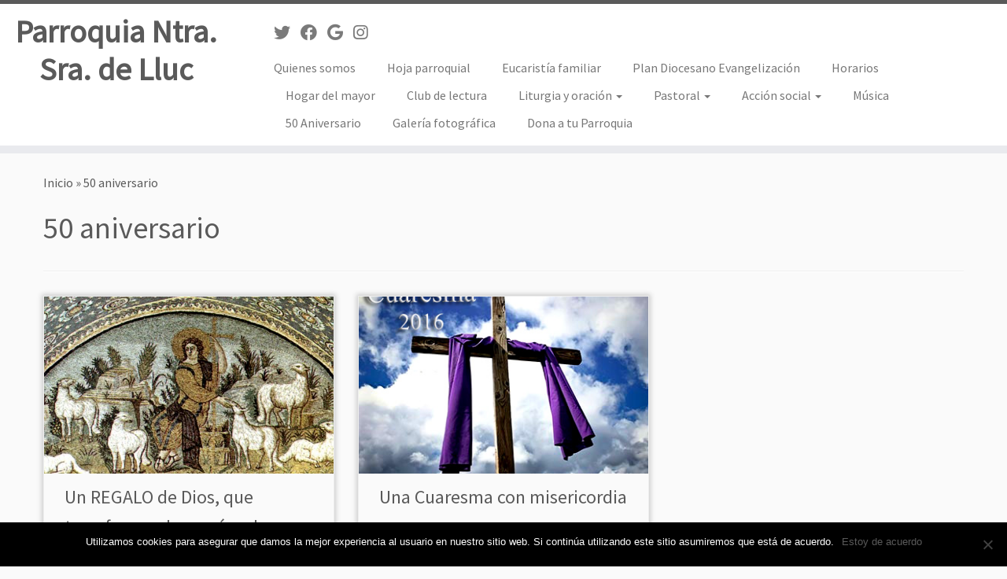

--- FILE ---
content_type: text/html; charset=UTF-8
request_url: https://parroquiavirgendelluc.archimadrid.es/category/50-aniversario/
body_size: 16693
content:
<!DOCTYPE html>
<!--[if IE 7]>
<html class="ie ie7 no-js" dir="ltr" lang="es" prefix="og: https://ogp.me/ns#">
<![endif]-->
<!--[if IE 8]>
<html class="ie ie8 no-js" dir="ltr" lang="es" prefix="og: https://ogp.me/ns#">
<![endif]-->
<!--[if !(IE 7) | !(IE 8)  ]><!-->
<html class="no-js" dir="ltr" lang="es" prefix="og: https://ogp.me/ns#">
<!--<![endif]-->
	<head>
		<meta charset="UTF-8" />
		<meta http-equiv="X-UA-Compatible" content="IE=EDGE" />
		<meta name="viewport" content="width=device-width, initial-scale=1.0" />
        <link rel="profile"  href="https://gmpg.org/xfn/11" />
		<link rel="pingback" href="https://parroquiavirgendelluc.archimadrid.es/xmlrpc.php" />
		<script>(function(html){html.className = html.className.replace(/\bno-js\b/,'js')})(document.documentElement);</script>
<title>50 aniversario | Parroquia Ntra. Sra. de Lluc</title>

		<!-- All in One SEO 4.7.3.1 - aioseo.com -->
		<meta name="robots" content="noindex, max-snippet:-1, max-image-preview:large, max-video-preview:-1" />
		<link rel="canonical" href="https://parroquiavirgendelluc.archimadrid.es/category/50-aniversario/" />
		<meta name="generator" content="All in One SEO (AIOSEO) 4.7.3.1" />
		<script type="application/ld+json" class="aioseo-schema">
			{"@context":"https:\/\/schema.org","@graph":[{"@type":"BreadcrumbList","@id":"https:\/\/parroquiavirgendelluc.archimadrid.es\/category\/50-aniversario\/#breadcrumblist","itemListElement":[{"@type":"ListItem","@id":"https:\/\/parroquiavirgendelluc.archimadrid.es\/#listItem","position":1,"name":"Hogar","item":"https:\/\/parroquiavirgendelluc.archimadrid.es\/","nextItem":"https:\/\/parroquiavirgendelluc.archimadrid.es\/category\/50-aniversario\/#listItem"},{"@type":"ListItem","@id":"https:\/\/parroquiavirgendelluc.archimadrid.es\/category\/50-aniversario\/#listItem","position":2,"name":"50 aniversario","previousItem":"https:\/\/parroquiavirgendelluc.archimadrid.es\/#listItem"}]},{"@type":"CollectionPage","@id":"https:\/\/parroquiavirgendelluc.archimadrid.es\/category\/50-aniversario\/#collectionpage","url":"https:\/\/parroquiavirgendelluc.archimadrid.es\/category\/50-aniversario\/","name":"50 aniversario | Parroquia Ntra. Sra. de Lluc","inLanguage":"es-ES","isPartOf":{"@id":"https:\/\/parroquiavirgendelluc.archimadrid.es\/#website"},"breadcrumb":{"@id":"https:\/\/parroquiavirgendelluc.archimadrid.es\/category\/50-aniversario\/#breadcrumblist"}},{"@type":"Organization","@id":"https:\/\/parroquiavirgendelluc.archimadrid.es\/#organization","name":"Parroquia Ntra. Sra. de Lluc","url":"https:\/\/parroquiavirgendelluc.archimadrid.es\/"},{"@type":"WebSite","@id":"https:\/\/parroquiavirgendelluc.archimadrid.es\/#website","url":"https:\/\/parroquiavirgendelluc.archimadrid.es\/","name":"Parroquia Ntra. Sra. de Lluc","inLanguage":"es-ES","publisher":{"@id":"https:\/\/parroquiavirgendelluc.archimadrid.es\/#organization"}}]}
		</script>
		<!-- All in One SEO -->

<link rel='dns-prefetch' href='//stats.wp.com' />
<link rel='dns-prefetch' href='//www.youtube.com' />
<link rel='dns-prefetch' href='//fonts.googleapis.com' />
<link rel='dns-prefetch' href='//v0.wordpress.com' />
<link rel="alternate" type="application/rss+xml" title="Parroquia Ntra. Sra. de Lluc &raquo; Feed" href="https://parroquiavirgendelluc.archimadrid.es/feed/" />
<link rel="alternate" type="application/rss+xml" title="Parroquia Ntra. Sra. de Lluc &raquo; Feed de los comentarios" href="https://parroquiavirgendelluc.archimadrid.es/comments/feed/" />
<link rel="alternate" type="application/rss+xml" title="Parroquia Ntra. Sra. de Lluc &raquo; Categoría 50 aniversario del feed" href="https://parroquiavirgendelluc.archimadrid.es/category/50-aniversario/feed/" />
<script type="text/javascript">
/* <![CDATA[ */
window._wpemojiSettings = {"baseUrl":"https:\/\/s.w.org\/images\/core\/emoji\/15.0.3\/72x72\/","ext":".png","svgUrl":"https:\/\/s.w.org\/images\/core\/emoji\/15.0.3\/svg\/","svgExt":".svg","source":{"concatemoji":"https:\/\/parroquiavirgendelluc.archimadrid.es\/wp-includes\/js\/wp-emoji-release.min.js?ver=6.6.4"}};
/*! This file is auto-generated */
!function(i,n){var o,s,e;function c(e){try{var t={supportTests:e,timestamp:(new Date).valueOf()};sessionStorage.setItem(o,JSON.stringify(t))}catch(e){}}function p(e,t,n){e.clearRect(0,0,e.canvas.width,e.canvas.height),e.fillText(t,0,0);var t=new Uint32Array(e.getImageData(0,0,e.canvas.width,e.canvas.height).data),r=(e.clearRect(0,0,e.canvas.width,e.canvas.height),e.fillText(n,0,0),new Uint32Array(e.getImageData(0,0,e.canvas.width,e.canvas.height).data));return t.every(function(e,t){return e===r[t]})}function u(e,t,n){switch(t){case"flag":return n(e,"\ud83c\udff3\ufe0f\u200d\u26a7\ufe0f","\ud83c\udff3\ufe0f\u200b\u26a7\ufe0f")?!1:!n(e,"\ud83c\uddfa\ud83c\uddf3","\ud83c\uddfa\u200b\ud83c\uddf3")&&!n(e,"\ud83c\udff4\udb40\udc67\udb40\udc62\udb40\udc65\udb40\udc6e\udb40\udc67\udb40\udc7f","\ud83c\udff4\u200b\udb40\udc67\u200b\udb40\udc62\u200b\udb40\udc65\u200b\udb40\udc6e\u200b\udb40\udc67\u200b\udb40\udc7f");case"emoji":return!n(e,"\ud83d\udc26\u200d\u2b1b","\ud83d\udc26\u200b\u2b1b")}return!1}function f(e,t,n){var r="undefined"!=typeof WorkerGlobalScope&&self instanceof WorkerGlobalScope?new OffscreenCanvas(300,150):i.createElement("canvas"),a=r.getContext("2d",{willReadFrequently:!0}),o=(a.textBaseline="top",a.font="600 32px Arial",{});return e.forEach(function(e){o[e]=t(a,e,n)}),o}function t(e){var t=i.createElement("script");t.src=e,t.defer=!0,i.head.appendChild(t)}"undefined"!=typeof Promise&&(o="wpEmojiSettingsSupports",s=["flag","emoji"],n.supports={everything:!0,everythingExceptFlag:!0},e=new Promise(function(e){i.addEventListener("DOMContentLoaded",e,{once:!0})}),new Promise(function(t){var n=function(){try{var e=JSON.parse(sessionStorage.getItem(o));if("object"==typeof e&&"number"==typeof e.timestamp&&(new Date).valueOf()<e.timestamp+604800&&"object"==typeof e.supportTests)return e.supportTests}catch(e){}return null}();if(!n){if("undefined"!=typeof Worker&&"undefined"!=typeof OffscreenCanvas&&"undefined"!=typeof URL&&URL.createObjectURL&&"undefined"!=typeof Blob)try{var e="postMessage("+f.toString()+"("+[JSON.stringify(s),u.toString(),p.toString()].join(",")+"));",r=new Blob([e],{type:"text/javascript"}),a=new Worker(URL.createObjectURL(r),{name:"wpTestEmojiSupports"});return void(a.onmessage=function(e){c(n=e.data),a.terminate(),t(n)})}catch(e){}c(n=f(s,u,p))}t(n)}).then(function(e){for(var t in e)n.supports[t]=e[t],n.supports.everything=n.supports.everything&&n.supports[t],"flag"!==t&&(n.supports.everythingExceptFlag=n.supports.everythingExceptFlag&&n.supports[t]);n.supports.everythingExceptFlag=n.supports.everythingExceptFlag&&!n.supports.flag,n.DOMReady=!1,n.readyCallback=function(){n.DOMReady=!0}}).then(function(){return e}).then(function(){var e;n.supports.everything||(n.readyCallback(),(e=n.source||{}).concatemoji?t(e.concatemoji):e.wpemoji&&e.twemoji&&(t(e.twemoji),t(e.wpemoji)))}))}((window,document),window._wpemojiSettings);
/* ]]> */
</script>
<link rel='stylesheet' id='tc-gfonts-css' href='//fonts.googleapis.com/css?family=Source+Sans+Pro%7CSource+Sans+Pro' type='text/css' media='all' />
<style id='wp-emoji-styles-inline-css' type='text/css'>

	img.wp-smiley, img.emoji {
		display: inline !important;
		border: none !important;
		box-shadow: none !important;
		height: 1em !important;
		width: 1em !important;
		margin: 0 0.07em !important;
		vertical-align: -0.1em !important;
		background: none !important;
		padding: 0 !important;
	}
</style>
<link rel='stylesheet' id='wp-block-library-css' href='https://parroquiavirgendelluc.archimadrid.es/wp-includes/css/dist/block-library/style.min.css?ver=6.6.4' type='text/css' media='all' />
<link rel='stylesheet' id='wpda_youtube_gutenberg_css-css' href='https://parroquiavirgendelluc.archimadrid.es/wp-content/plugins/youtube-video-player/admin/gutenberg/style.css?ver=6.6.4' type='text/css' media='all' />
<link rel='stylesheet' id='mediaelement-css' href='https://parroquiavirgendelluc.archimadrid.es/wp-includes/js/mediaelement/mediaelementplayer-legacy.min.css?ver=4.2.17' type='text/css' media='all' />
<link rel='stylesheet' id='wp-mediaelement-css' href='https://parroquiavirgendelluc.archimadrid.es/wp-includes/js/mediaelement/wp-mediaelement.min.css?ver=6.6.4' type='text/css' media='all' />
<style id='jetpack-sharing-buttons-style-inline-css' type='text/css'>
.jetpack-sharing-buttons__services-list{display:flex;flex-direction:row;flex-wrap:wrap;gap:0;list-style-type:none;margin:5px;padding:0}.jetpack-sharing-buttons__services-list.has-small-icon-size{font-size:12px}.jetpack-sharing-buttons__services-list.has-normal-icon-size{font-size:16px}.jetpack-sharing-buttons__services-list.has-large-icon-size{font-size:24px}.jetpack-sharing-buttons__services-list.has-huge-icon-size{font-size:36px}@media print{.jetpack-sharing-buttons__services-list{display:none!important}}.editor-styles-wrapper .wp-block-jetpack-sharing-buttons{gap:0;padding-inline-start:0}ul.jetpack-sharing-buttons__services-list.has-background{padding:1.25em 2.375em}
</style>
<style id='classic-theme-styles-inline-css' type='text/css'>
/*! This file is auto-generated */
.wp-block-button__link{color:#fff;background-color:#32373c;border-radius:9999px;box-shadow:none;text-decoration:none;padding:calc(.667em + 2px) calc(1.333em + 2px);font-size:1.125em}.wp-block-file__button{background:#32373c;color:#fff;text-decoration:none}
</style>
<style id='global-styles-inline-css' type='text/css'>
:root{--wp--preset--aspect-ratio--square: 1;--wp--preset--aspect-ratio--4-3: 4/3;--wp--preset--aspect-ratio--3-4: 3/4;--wp--preset--aspect-ratio--3-2: 3/2;--wp--preset--aspect-ratio--2-3: 2/3;--wp--preset--aspect-ratio--16-9: 16/9;--wp--preset--aspect-ratio--9-16: 9/16;--wp--preset--color--black: #000000;--wp--preset--color--cyan-bluish-gray: #abb8c3;--wp--preset--color--white: #ffffff;--wp--preset--color--pale-pink: #f78da7;--wp--preset--color--vivid-red: #cf2e2e;--wp--preset--color--luminous-vivid-orange: #ff6900;--wp--preset--color--luminous-vivid-amber: #fcb900;--wp--preset--color--light-green-cyan: #7bdcb5;--wp--preset--color--vivid-green-cyan: #00d084;--wp--preset--color--pale-cyan-blue: #8ed1fc;--wp--preset--color--vivid-cyan-blue: #0693e3;--wp--preset--color--vivid-purple: #9b51e0;--wp--preset--gradient--vivid-cyan-blue-to-vivid-purple: linear-gradient(135deg,rgba(6,147,227,1) 0%,rgb(155,81,224) 100%);--wp--preset--gradient--light-green-cyan-to-vivid-green-cyan: linear-gradient(135deg,rgb(122,220,180) 0%,rgb(0,208,130) 100%);--wp--preset--gradient--luminous-vivid-amber-to-luminous-vivid-orange: linear-gradient(135deg,rgba(252,185,0,1) 0%,rgba(255,105,0,1) 100%);--wp--preset--gradient--luminous-vivid-orange-to-vivid-red: linear-gradient(135deg,rgba(255,105,0,1) 0%,rgb(207,46,46) 100%);--wp--preset--gradient--very-light-gray-to-cyan-bluish-gray: linear-gradient(135deg,rgb(238,238,238) 0%,rgb(169,184,195) 100%);--wp--preset--gradient--cool-to-warm-spectrum: linear-gradient(135deg,rgb(74,234,220) 0%,rgb(151,120,209) 20%,rgb(207,42,186) 40%,rgb(238,44,130) 60%,rgb(251,105,98) 80%,rgb(254,248,76) 100%);--wp--preset--gradient--blush-light-purple: linear-gradient(135deg,rgb(255,206,236) 0%,rgb(152,150,240) 100%);--wp--preset--gradient--blush-bordeaux: linear-gradient(135deg,rgb(254,205,165) 0%,rgb(254,45,45) 50%,rgb(107,0,62) 100%);--wp--preset--gradient--luminous-dusk: linear-gradient(135deg,rgb(255,203,112) 0%,rgb(199,81,192) 50%,rgb(65,88,208) 100%);--wp--preset--gradient--pale-ocean: linear-gradient(135deg,rgb(255,245,203) 0%,rgb(182,227,212) 50%,rgb(51,167,181) 100%);--wp--preset--gradient--electric-grass: linear-gradient(135deg,rgb(202,248,128) 0%,rgb(113,206,126) 100%);--wp--preset--gradient--midnight: linear-gradient(135deg,rgb(2,3,129) 0%,rgb(40,116,252) 100%);--wp--preset--font-size--small: 13px;--wp--preset--font-size--medium: 20px;--wp--preset--font-size--large: 36px;--wp--preset--font-size--x-large: 42px;--wp--preset--spacing--20: 0.44rem;--wp--preset--spacing--30: 0.67rem;--wp--preset--spacing--40: 1rem;--wp--preset--spacing--50: 1.5rem;--wp--preset--spacing--60: 2.25rem;--wp--preset--spacing--70: 3.38rem;--wp--preset--spacing--80: 5.06rem;--wp--preset--shadow--natural: 6px 6px 9px rgba(0, 0, 0, 0.2);--wp--preset--shadow--deep: 12px 12px 50px rgba(0, 0, 0, 0.4);--wp--preset--shadow--sharp: 6px 6px 0px rgba(0, 0, 0, 0.2);--wp--preset--shadow--outlined: 6px 6px 0px -3px rgba(255, 255, 255, 1), 6px 6px rgba(0, 0, 0, 1);--wp--preset--shadow--crisp: 6px 6px 0px rgba(0, 0, 0, 1);}:where(.is-layout-flex){gap: 0.5em;}:where(.is-layout-grid){gap: 0.5em;}body .is-layout-flex{display: flex;}.is-layout-flex{flex-wrap: wrap;align-items: center;}.is-layout-flex > :is(*, div){margin: 0;}body .is-layout-grid{display: grid;}.is-layout-grid > :is(*, div){margin: 0;}:where(.wp-block-columns.is-layout-flex){gap: 2em;}:where(.wp-block-columns.is-layout-grid){gap: 2em;}:where(.wp-block-post-template.is-layout-flex){gap: 1.25em;}:where(.wp-block-post-template.is-layout-grid){gap: 1.25em;}.has-black-color{color: var(--wp--preset--color--black) !important;}.has-cyan-bluish-gray-color{color: var(--wp--preset--color--cyan-bluish-gray) !important;}.has-white-color{color: var(--wp--preset--color--white) !important;}.has-pale-pink-color{color: var(--wp--preset--color--pale-pink) !important;}.has-vivid-red-color{color: var(--wp--preset--color--vivid-red) !important;}.has-luminous-vivid-orange-color{color: var(--wp--preset--color--luminous-vivid-orange) !important;}.has-luminous-vivid-amber-color{color: var(--wp--preset--color--luminous-vivid-amber) !important;}.has-light-green-cyan-color{color: var(--wp--preset--color--light-green-cyan) !important;}.has-vivid-green-cyan-color{color: var(--wp--preset--color--vivid-green-cyan) !important;}.has-pale-cyan-blue-color{color: var(--wp--preset--color--pale-cyan-blue) !important;}.has-vivid-cyan-blue-color{color: var(--wp--preset--color--vivid-cyan-blue) !important;}.has-vivid-purple-color{color: var(--wp--preset--color--vivid-purple) !important;}.has-black-background-color{background-color: var(--wp--preset--color--black) !important;}.has-cyan-bluish-gray-background-color{background-color: var(--wp--preset--color--cyan-bluish-gray) !important;}.has-white-background-color{background-color: var(--wp--preset--color--white) !important;}.has-pale-pink-background-color{background-color: var(--wp--preset--color--pale-pink) !important;}.has-vivid-red-background-color{background-color: var(--wp--preset--color--vivid-red) !important;}.has-luminous-vivid-orange-background-color{background-color: var(--wp--preset--color--luminous-vivid-orange) !important;}.has-luminous-vivid-amber-background-color{background-color: var(--wp--preset--color--luminous-vivid-amber) !important;}.has-light-green-cyan-background-color{background-color: var(--wp--preset--color--light-green-cyan) !important;}.has-vivid-green-cyan-background-color{background-color: var(--wp--preset--color--vivid-green-cyan) !important;}.has-pale-cyan-blue-background-color{background-color: var(--wp--preset--color--pale-cyan-blue) !important;}.has-vivid-cyan-blue-background-color{background-color: var(--wp--preset--color--vivid-cyan-blue) !important;}.has-vivid-purple-background-color{background-color: var(--wp--preset--color--vivid-purple) !important;}.has-black-border-color{border-color: var(--wp--preset--color--black) !important;}.has-cyan-bluish-gray-border-color{border-color: var(--wp--preset--color--cyan-bluish-gray) !important;}.has-white-border-color{border-color: var(--wp--preset--color--white) !important;}.has-pale-pink-border-color{border-color: var(--wp--preset--color--pale-pink) !important;}.has-vivid-red-border-color{border-color: var(--wp--preset--color--vivid-red) !important;}.has-luminous-vivid-orange-border-color{border-color: var(--wp--preset--color--luminous-vivid-orange) !important;}.has-luminous-vivid-amber-border-color{border-color: var(--wp--preset--color--luminous-vivid-amber) !important;}.has-light-green-cyan-border-color{border-color: var(--wp--preset--color--light-green-cyan) !important;}.has-vivid-green-cyan-border-color{border-color: var(--wp--preset--color--vivid-green-cyan) !important;}.has-pale-cyan-blue-border-color{border-color: var(--wp--preset--color--pale-cyan-blue) !important;}.has-vivid-cyan-blue-border-color{border-color: var(--wp--preset--color--vivid-cyan-blue) !important;}.has-vivid-purple-border-color{border-color: var(--wp--preset--color--vivid-purple) !important;}.has-vivid-cyan-blue-to-vivid-purple-gradient-background{background: var(--wp--preset--gradient--vivid-cyan-blue-to-vivid-purple) !important;}.has-light-green-cyan-to-vivid-green-cyan-gradient-background{background: var(--wp--preset--gradient--light-green-cyan-to-vivid-green-cyan) !important;}.has-luminous-vivid-amber-to-luminous-vivid-orange-gradient-background{background: var(--wp--preset--gradient--luminous-vivid-amber-to-luminous-vivid-orange) !important;}.has-luminous-vivid-orange-to-vivid-red-gradient-background{background: var(--wp--preset--gradient--luminous-vivid-orange-to-vivid-red) !important;}.has-very-light-gray-to-cyan-bluish-gray-gradient-background{background: var(--wp--preset--gradient--very-light-gray-to-cyan-bluish-gray) !important;}.has-cool-to-warm-spectrum-gradient-background{background: var(--wp--preset--gradient--cool-to-warm-spectrum) !important;}.has-blush-light-purple-gradient-background{background: var(--wp--preset--gradient--blush-light-purple) !important;}.has-blush-bordeaux-gradient-background{background: var(--wp--preset--gradient--blush-bordeaux) !important;}.has-luminous-dusk-gradient-background{background: var(--wp--preset--gradient--luminous-dusk) !important;}.has-pale-ocean-gradient-background{background: var(--wp--preset--gradient--pale-ocean) !important;}.has-electric-grass-gradient-background{background: var(--wp--preset--gradient--electric-grass) !important;}.has-midnight-gradient-background{background: var(--wp--preset--gradient--midnight) !important;}.has-small-font-size{font-size: var(--wp--preset--font-size--small) !important;}.has-medium-font-size{font-size: var(--wp--preset--font-size--medium) !important;}.has-large-font-size{font-size: var(--wp--preset--font-size--large) !important;}.has-x-large-font-size{font-size: var(--wp--preset--font-size--x-large) !important;}
:where(.wp-block-post-template.is-layout-flex){gap: 1.25em;}:where(.wp-block-post-template.is-layout-grid){gap: 1.25em;}
:where(.wp-block-columns.is-layout-flex){gap: 2em;}:where(.wp-block-columns.is-layout-grid){gap: 2em;}
:root :where(.wp-block-pullquote){font-size: 1.5em;line-height: 1.6;}
</style>
<link rel='stylesheet' id='cookie-notice-front-css' href='https://parroquiavirgendelluc.archimadrid.es/wp-content/plugins/cookie-notice/css/front.min.css?ver=2.4.18' type='text/css' media='all' />
<link rel='stylesheet' id='customizr-fa-css' href='https://parroquiavirgendelluc.archimadrid.es/wp-content/themes/customizr/assets/shared/fonts/fa/css/fontawesome-all.min.css?ver=4.4.20' type='text/css' media='all' />
<link rel='stylesheet' id='customizr-common-css' href='https://parroquiavirgendelluc.archimadrid.es/wp-content/themes/customizr/inc/assets/css/tc_common.min.css?ver=4.4.20' type='text/css' media='all' />
<link rel='stylesheet' id='customizr-skin-css' href='https://parroquiavirgendelluc.archimadrid.es/wp-content/themes/customizr/inc/assets/css/grey.min.css?ver=4.4.20' type='text/css' media='all' />
<style id='customizr-skin-inline-css' type='text/css'>

                  .site-title,.site-description,h1,h2,h3,.tc-dropcap {
                    font-family : 'Source Sans Pro';
                    font-weight : inherit;
                  }

                  body,.navbar .nav>li>a {
                    font-family : 'Source Sans Pro';
                    font-weight : inherit;
                  }

            body,.navbar .nav>li>a {
              font-size : 16px;
              line-height : 1.6em;
            }
table { border-collapse: separate; }
                           body table { border-collapse: collapse; }
                          
.social-links .social-icon:before { content: none } 
.sticky-enabled .tc-shrink-on .site-logo img {
    					height:30px!important;width:auto!important
    				}

    				.sticky-enabled .tc-shrink-on .brand .site-title {
    					font-size:0.6em;opacity:0.8;line-height:1.2em
    				}

        .comments-link .custom-bubble-one {
          position: relative;
          bottom: 28px;
          right: 10px;
          padding: 4px;
          margin: 1em 0 3em;
          background: none;
          -webkit-border-radius: 10px;
          -moz-border-radius: 10px;
          border-radius: 10px;
          font-size: 10px;
        }
        .comments-link .custom-bubble-one:before {
          content: '';
          position: absolute;
          bottom: -14px;
          left: 10px;
          border-width: 14px 8px 0;
          border-style: solid;
          display: block;
          width: 0;
        }
        .comments-link .custom-bubble-one:after {
          content: '';
          position: absolute;
          bottom: -11px;
          left: 11px;
          border-width: 13px 7px 0;
          border-style: solid;
          border-color: #FAFAFA rgba(0, 0, 0, 0);
          display: block;
          width: 0;
        }

.tc-rectangular-thumb {
        max-height: 250px;
        height :250px
      }

.tc-slider-loader-wrapper{ display:none }
html.js .tc-slider-loader-wrapper { display: block }.no-csstransforms3d .tc-slider-loader-wrapper .tc-img-gif-loader {
                                                background: url('https://parroquiavirgendelluc.archimadrid.es/wp-content/themes/customizr/assets/front/img/slider-loader.gif') no-repeat center center;
                                         }.tc-slider-loader-wrapper .tc-css-loader > div { border-color:#5A5A5A; }
#tc-push-footer { display: none; visibility: hidden; }
         .tc-sticky-footer #tc-push-footer.sticky-footer-enabled { display: block; }
        


              @media (min-width: 1200px) {
              .tc-post-list-grid article .entry-title {font-size:24px;line-height:38px;}
              .tc-post-list-grid .tc-g-cont {font-size:14px;line-height:22px;}
          }
            
              @media (max-width: 1199px) and (min-width: 980px) {
              .tc-post-list-grid article .entry-title {font-size:20px;line-height:31px;}
              .tc-post-list-grid .tc-g-cont {font-size:13px;line-height:20px;}
          }
            
              @media (max-width: 979px) and (min-width: 768px) {
              .tc-post-list-grid article .entry-title {font-size:18px;line-height:27px;}
              .tc-post-list-grid .tc-g-cont {font-size:12px;line-height:19px;}
          }
            
              @media (max-width: 767px) {
              .tc-post-list-grid article .entry-title {font-size:24px;line-height:38px;}
              .tc-post-list-grid .tc-g-cont {font-size:14px;line-height:22px;}
          }
            
              @media (max-width: 480px) {
              .tc-post-list-grid article .entry-title {font-size:20px;line-height:31px;}
              .tc-post-list-grid .tc-g-cont {font-size:13px;line-height:20px;}
          }
            

            .grid-cols-3 figure {
                  height:225px;
                  max-height:225px;
                  line-height:225px;
            }
.tc-grid-border .tc-grid { border-bottom: none }
.tc-grid-border .grid__item { border-bottom: 3px solid #5A5A5A}

</style>
<link rel='stylesheet' id='customizr-style-css' href='https://parroquiavirgendelluc.archimadrid.es/wp-content/themes/customizr/style.css?ver=4.4.20' type='text/css' media='all' />
<link rel='stylesheet' id='fancyboxcss-css' href='https://parroquiavirgendelluc.archimadrid.es/wp-content/themes/customizr/assets/front/js/libs/fancybox/jquery.fancybox-1.3.4.min.css?ver=6.6.4' type='text/css' media='all' />
<link rel='stylesheet' id='jetpack-subscriptions-css' href='https://parroquiavirgendelluc.archimadrid.es/wp-content/plugins/jetpack/modules/subscriptions/subscriptions.css?ver=13.9.1' type='text/css' media='all' />
<link rel='stylesheet' id='eu-cookie-law-style-css' href='https://parroquiavirgendelluc.archimadrid.es/wp-content/plugins/jetpack/modules/widgets/eu-cookie-law/style.css?ver=13.9.1' type='text/css' media='all' />
<link rel='stylesheet' id='forget-about-shortcode-buttons-css' href='https://parroquiavirgendelluc.archimadrid.es/wp-content/plugins/forget-about-shortcode-buttons/public/css/button-styles.css?ver=2.1.3' type='text/css' media='all' />
<link rel='stylesheet' id='dashicons-css' href='https://parroquiavirgendelluc.archimadrid.es/wp-includes/css/dashicons.min.css?ver=6.6.4' type='text/css' media='all' />
<link rel='stylesheet' id='thickbox-css' href='https://parroquiavirgendelluc.archimadrid.es/wp-includes/js/thickbox/thickbox.css?ver=6.6.4' type='text/css' media='all' />
<link rel='stylesheet' id='front_end_youtube_style-css' href='https://parroquiavirgendelluc.archimadrid.es/wp-content/plugins/youtube-video-player/front_end/styles/baze_styles_youtube.css?ver=6.6.4' type='text/css' media='all' />
<link rel='stylesheet' id='sharedaddy-css' href='https://parroquiavirgendelluc.archimadrid.es/wp-content/plugins/jetpack/modules/sharedaddy/sharing.css?ver=13.9.1' type='text/css' media='all' />
<link rel='stylesheet' id='social-logos-css' href='https://parroquiavirgendelluc.archimadrid.es/wp-content/plugins/jetpack/_inc/social-logos/social-logos.min.css?ver=13.9.1' type='text/css' media='all' />
<script type="text/javascript" src="https://parroquiavirgendelluc.archimadrid.es/wp-includes/js/jquery/jquery.min.js?ver=3.7.1" id="jquery-core-js"></script>
<script type="text/javascript" src="https://parroquiavirgendelluc.archimadrid.es/wp-includes/js/jquery/jquery-migrate.min.js?ver=3.4.1" id="jquery-migrate-js"></script>
<script type="text/javascript" src="https://parroquiavirgendelluc.archimadrid.es/wp-content/themes/customizr/assets/front/js/libs/modernizr.min.js?ver=4.4.20" id="modernizr-js"></script>
<script type="text/javascript" src="https://parroquiavirgendelluc.archimadrid.es/wp-content/themes/customizr/assets/front/js/libs/fancybox/jquery.fancybox-1.3.4.min.js?ver=4.4.20" id="tc-fancybox-js"></script>
<script type="text/javascript" src="https://parroquiavirgendelluc.archimadrid.es/wp-includes/js/underscore.min.js?ver=1.13.4" id="underscore-js"></script>
<script type="text/javascript" id="tc-scripts-js-extra">
/* <![CDATA[ */
var TCParams = {"_disabled":[],"FancyBoxState":"1","FancyBoxAutoscale":"1","SliderName":"","SliderDelay":"","SliderHover":"1","centerSliderImg":"1","SmoothScroll":{"Enabled":true,"Options":{"touchpadSupport":false}},"anchorSmoothScroll":"linear","anchorSmoothScrollExclude":{"simple":["[class*=edd]",".tc-carousel-control",".carousel-control","[data-toggle=\"modal\"]","[data-toggle=\"dropdown\"]","[data-toggle=\"tooltip\"]","[data-toggle=\"popover\"]","[data-toggle=\"collapse\"]","[data-toggle=\"tab\"]","[data-toggle=\"pill\"]","[class*=upme]","[class*=um-]"],"deep":{"classes":[],"ids":[]}},"ReorderBlocks":"1","centerAllImg":"1","HasComments":"","LeftSidebarClass":".span3.left.tc-sidebar","RightSidebarClass":".span3.right.tc-sidebar","LoadModernizr":"1","stickyCustomOffset":{"_initial":0,"_scrolling":0,"options":{"_static":true,"_element":""}},"stickyHeader":"1","dropdowntoViewport":"","timerOnScrollAllBrowsers":"1","extLinksStyle":"","extLinksTargetExt":"","extLinksSkipSelectors":{"classes":["btn","button"],"ids":[]},"dropcapEnabled":"","dropcapWhere":{"post":"","page":""},"dropcapMinWords":"50","dropcapSkipSelectors":{"tags":["IMG","IFRAME","H1","H2","H3","H4","H5","H6","BLOCKQUOTE","UL","OL"],"classes":["btn","tc-placeholder-wrap"],"id":[]},"imgSmartLoadEnabled":"1","imgSmartLoadOpts":{"parentSelectors":[".article-container",".__before_main_wrapper",".widget-front"],"opts":{"excludeImg":[".tc-holder-img"]}},"imgSmartLoadsForSliders":"","goldenRatio":"1.618","gridGoldenRatioLimit":"350","isSecondMenuEnabled":"","secondMenuRespSet":"in-sn-before","isParallaxOn":"1","parallaxRatio":"0.55","pluginCompats":[],"adminAjaxUrl":"https:\/\/parroquiavirgendelluc.archimadrid.es\/wp-admin\/admin-ajax.php","ajaxUrl":"https:\/\/parroquiavirgendelluc.archimadrid.es\/?czrajax=1","frontNonce":{"id":"CZRFrontNonce","handle":"2618072165"},"isDevMode":"","isModernStyle":"","i18n":{"Permanently dismiss":"Descartar permanentemente"},"version":"4.4.20","frontNotifications":{"styleSwitcher":{"enabled":false,"content":"","dismissAction":"dismiss_style_switcher_note_front","ajaxUrl":"https:\/\/parroquiavirgendelluc.archimadrid.es\/wp-admin\/admin-ajax.php"}}};
/* ]]> */
</script>
<script type="text/javascript" src="https://parroquiavirgendelluc.archimadrid.es/wp-content/themes/customizr/inc/assets/js/tc-scripts.min.js?ver=4.4.20" id="tc-scripts-js"></script>
<script type="text/javascript" src="https://parroquiavirgendelluc.archimadrid.es/wp-content/plugins/youtube-video-player/front_end/scripts/youtube_embed_front_end.js?ver=6.6.4" id="youtube_front_end_api_js-js"></script>
<script type="text/javascript" src="https://www.youtube.com/iframe_api?ver=6.6.4" id="youtube_api_js-js"></script>
<link rel="https://api.w.org/" href="https://parroquiavirgendelluc.archimadrid.es/wp-json/" /><link rel="alternate" title="JSON" type="application/json" href="https://parroquiavirgendelluc.archimadrid.es/wp-json/wp/v2/categories/50" /><link rel="EditURI" type="application/rsd+xml" title="RSD" href="https://parroquiavirgendelluc.archimadrid.es/xmlrpc.php?rsd" />
<meta name="generator" content="WordPress 6.6.4" />
	<style>img#wpstats{display:none}</style>
		<link rel="icon" href="https://parroquiavirgendelluc.archimadrid.es/wp-content/uploads/2016/10/cropped-VIRGEN-de-LLUC-52b-1-32x32.jpg" sizes="32x32" />
<link rel="icon" href="https://parroquiavirgendelluc.archimadrid.es/wp-content/uploads/2016/10/cropped-VIRGEN-de-LLUC-52b-1-192x192.jpg" sizes="192x192" />
<link rel="apple-touch-icon" href="https://parroquiavirgendelluc.archimadrid.es/wp-content/uploads/2016/10/cropped-VIRGEN-de-LLUC-52b-1-180x180.jpg" />
<meta name="msapplication-TileImage" content="https://parroquiavirgendelluc.archimadrid.es/wp-content/uploads/2016/10/cropped-VIRGEN-de-LLUC-52b-1-270x270.jpg" />
	</head>
	
	<body data-rsssl=1 class="archive category category-50-aniversario category-50 wp-embed-responsive cookies-not-set tc-fade-hover-links tc-no-sidebar tc-center-images skin-grey customizr-4-4-20 tc-sticky-header sticky-disabled tc-solid-color-on-scroll no-navbar tc-regular-menu tc-post-list-context tc-sticky-footer" >
            <a class="screen-reader-text skip-link" href="#content">Saltar al contenido</a>
        
    <div id="tc-page-wrap" class="">

  		
  	   	<header class="tc-header clearfix row-fluid tc-tagline-off tc-title-logo-on  tc-shrink-on tc-menu-on logo-left tc-second-menu-in-sn-before-when-mobile">
  			      <div class="brand span3 pull-left ">

        <h1><a class="site-title" href="https://parroquiavirgendelluc.archimadrid.es/">Parroquia Ntra. Sra. de Lluc</a></h1>
      </div> <!-- brand span3 pull-left -->
            	<div class="navbar-wrapper clearfix span9 tc-submenu-fade tc-submenu-move tc-open-on-hover pull-menu-left">
        	<div class="navbar resp">
          		<div class="navbar-inner" role="navigation">
            		<div class="row-fluid">
              		<div class="social-block span5"><div class="social-links"><a rel="nofollow noopener noreferrer" class="social-icon icon-twitter"  title="Follow me on Twitter" aria-label="Follow me on Twitter" href="https://x.com/Vir_Lluc_parroq"  target="_blank"  style="font-size:21px"><i class="fab fa-twitter"></i></a><a rel="nofollow noopener noreferrer" class="social-icon icon-facebook"  title="Follow me on Facebook" aria-label="Follow me on Facebook" href="https://www.facebook.com/parroquiavirgendelluc/?ref=bookmarks"  target="_blank"  style="font-size:21px"><i class="fab fa-facebook"></i></a><a rel="nofollow noopener noreferrer" class="social-icon icon-google"  title="Follow me on Google+" aria-label="Follow me on Google+" href="https://plus.google.com/u/1/"  target="_blank"  style="font-size:21px"><i class="fab fa-google"></i></a><a rel="nofollow noopener noreferrer" class="social-icon icon-instagram"  title="Follow me on Instagram" aria-label="Follow me on Instagram" href="https://www.instagram.com/parroq.virgendelluc/"  target="_blank"  style="font-size:21px"><i class="fab fa-instagram"></i></a></div></div><div class="nav-collapse collapse tc-hover-menu-wrapper"><div class="menu-menuprincipal-container"><ul id="menu-menuprincipal-2" class="nav tc-hover-menu"><li class="menu-item menu-item-type-post_type menu-item-object-page menu-item-2921"><a href="https://parroquiavirgendelluc.archimadrid.es/quienes-somos-2/">Quienes somos</a></li>
<li class="menu-item menu-item-type-post_type menu-item-object-page menu-item-743"><a href="https://parroquiavirgendelluc.archimadrid.es/hoja-parroquial/">Hoja parroquial</a></li>
<li class="menu-item menu-item-type-post_type menu-item-object-page menu-item-5319"><a href="https://parroquiavirgendelluc.archimadrid.es/misa-de-familias/">Eucaristía familiar</a></li>
<li class="menu-item menu-item-type-post_type menu-item-object-page menu-item-3642"><a href="https://parroquiavirgendelluc.archimadrid.es/plan-diocesano-de-evangelizacion/">Plan Diocesano Evangelización</a></li>
<li class="menu-item menu-item-type-post_type menu-item-object-page menu-item-106"><a href="https://parroquiavirgendelluc.archimadrid.es/horarios-y-servicios/">Horarios</a></li>
<li class="menu-item menu-item-type-post_type menu-item-object-page menu-item-3630"><a href="https://parroquiavirgendelluc.archimadrid.es/hogardelmayor/">Hogar del mayor</a></li>
<li class="menu-item menu-item-type-post_type menu-item-object-page menu-item-3631"><a href="https://parroquiavirgendelluc.archimadrid.es/club-de-lectura/">Club de lectura</a></li>
<li class="menu-item menu-item-type-post_type menu-item-object-page menu-item-has-children dropdown menu-item-84"><a href="https://parroquiavirgendelluc.archimadrid.es/liturgia-y-oracion/">Liturgia y oración <strong class="caret"></strong></a>
<ul class="dropdown-menu">
	<li class="menu-item menu-item-type-post_type menu-item-object-page menu-item-1361"><a href="https://parroquiavirgendelluc.archimadrid.es/laicos-m-ss-cc-2/">Laicos M.SS.CC.</a></li>
	<li class="menu-item menu-item-type-post_type menu-item-object-page menu-item-1370"><a href="https://parroquiavirgendelluc.archimadrid.es/grupo-de-oracion-2/">Grupo de oración</a></li>
	<li class="menu-item menu-item-type-post_type menu-item-object-page menu-item-1374"><a href="https://parroquiavirgendelluc.archimadrid.es/liturgia-y-oracion/vida-ascendente/">Vida ascendente</a></li>
</ul>
</li>
<li class="menu-item menu-item-type-post_type menu-item-object-page menu-item-has-children dropdown menu-item-67"><a href="https://parroquiavirgendelluc.archimadrid.es/catequesissacramentos/">Pastoral <strong class="caret"></strong></a>
<ul class="dropdown-menu">
	<li class="menu-item menu-item-type-post_type menu-item-object-page menu-item-207"><a href="https://parroquiavirgendelluc.archimadrid.es/catequesissacramentos/primera-comunion/">Primera Comunión</a></li>
	<li class="menu-item menu-item-type-post_type menu-item-object-page menu-item-201"><a href="https://parroquiavirgendelluc.archimadrid.es/prebautismales/">Cursos prebautismales</a></li>
	<li class="menu-item menu-item-type-post_type menu-item-object-page menu-item-216"><a href="https://parroquiavirgendelluc.archimadrid.es/prematrimoniales/">Cursos prematrimoniales</a></li>
	<li class="menu-item menu-item-type-post_type menu-item-object-page menu-item-has-children dropdown-submenu menu-item-741"><a href="https://parroquiavirgendelluc.archimadrid.es/grupos-pastorales/">Pastoral juvenil</a>
<ul class="dropdown-menu">
		<li class="menu-item menu-item-type-post_type menu-item-object-page menu-item-205"><a href="https://parroquiavirgendelluc.archimadrid.es/confirmacion/">Confirmación</a></li>
		<li class="menu-item menu-item-type-post_type menu-item-object-page menu-item-206"><a href="https://parroquiavirgendelluc.archimadrid.es/grupos-pastorales/post-comunion/">Post-Comunión</a></li>
		<li class="menu-item menu-item-type-post_type menu-item-object-page menu-item-782"><a href="https://parroquiavirgendelluc.archimadrid.es/grupo-de-jovenes-3/">Grupo de jóvenes</a></li>
		<li class="menu-item menu-item-type-post_type menu-item-object-page menu-item-742"><a href="https://parroquiavirgendelluc.archimadrid.es/campamentos/">Campamentos</a></li>
		<li class="menu-item menu-item-type-post_type menu-item-object-page menu-item-2406"><a href="https://parroquiavirgendelluc.archimadrid.es/material-catequetico/">Recursos pastorales</a></li>
	</ul>
</li>
</ul>
</li>
<li class="menu-item menu-item-type-post_type menu-item-object-page menu-item-has-children dropdown menu-item-2352"><a href="https://parroquiavirgendelluc.archimadrid.es/asociaciones/">Acción social <strong class="caret"></strong></a>
<ul class="dropdown-menu">
	<li class="menu-item menu-item-type-post_type menu-item-object-page menu-item-96"><a href="https://parroquiavirgendelluc.archimadrid.es/caritas/">Cáritas</a></li>
	<li class="menu-item menu-item-type-post_type menu-item-object-page menu-item-2353"><a href="https://parroquiavirgendelluc.archimadrid.es/apside-2/">ÁPSIDE</a></li>
	<li class="menu-item menu-item-type-custom menu-item-object-custom menu-item-2386"><a href="http://wp.me/P6XddD-19p">ATEJ</a></li>
	<li class="menu-item menu-item-type-post_type menu-item-object-page menu-item-2697"><a href="https://parroquiavirgendelluc.archimadrid.es/bolsa-de-favores/">Cadena de favores</a></li>
</ul>
</li>
<li class="menu-item menu-item-type-post_type menu-item-object-page menu-item-868"><a href="https://parroquiavirgendelluc.archimadrid.es/musica/">Música</a></li>
<li class="menu-item menu-item-type-post_type menu-item-object-page menu-item-2387"><a href="https://parroquiavirgendelluc.archimadrid.es/actividades-programadas-con-motivo-del-50-aniversario/">50 Aniversario</a></li>
<li class="menu-item menu-item-type-post_type menu-item-object-page menu-item-3632"><a href="https://parroquiavirgendelluc.archimadrid.es/fototeca-2/">Galería fotográfica</a></li>
<li class="menu-item menu-item-type-custom menu-item-object-custom menu-item-5998"><a href="https://wp.me/P6XddD-1zQ">Dona a tu Parroquia</a></li>
</ul></div></div><div class="btn-toggle-nav pull-right"><button type="button" class="btn menu-btn" data-toggle="collapse" data-target=".nav-collapse" title="Abrir el menú" aria-label="Abrir el menú"><span class="icon-bar"></span><span class="icon-bar"></span><span class="icon-bar"></span> </button></div>          			</div><!-- /.row-fluid -->
          		</div><!-- /.navbar-inner -->
        	</div><!-- /.navbar resp -->
      	</div><!-- /.navbar-wrapper -->
    	  		</header>
  		<div id="tc-reset-margin-top" class="container-fluid" style="margin-top:103px"></div><div id="main-wrapper" class="container">

    <div class="tc-hot-crumble container" role="navigation"><div class="row"><div class="span12"><div class="breadcrumb-trail breadcrumbs"><span class="trail-begin"><a href="https://parroquiavirgendelluc.archimadrid.es" title="Parroquia Ntra. Sra. de Lluc" rel="home" class="trail-begin">Inicio</a></span> <span class="sep">&raquo;</span> <span class="trail-end">50 aniversario</span></div></div></div></div>
    <div class="container" role="main">
        <div class="row column-content-wrapper">

            
                <div id="content" class="span12 article-container grid-container tc-post-list-grid tc-grid-shadow tc-grid-border tc-gallery-style">

                            <header class="archive-header">
          <h1 class=""> <span>50 aniversario</span></h1><hr class="featurette-divider __before_loop">        </header>
        
                        
                                                                                    
                                <section class="row-fluid grid-cols-3">                                    <article id="post-3633" class="tc-grid span4 grid-item post-3633 post type-post status-publish format-standard category-50-aniversario category-caritas category-catequesis category-cristo category-jubileo category-misericordia category-social category-voluntariado thumb-position-right czr-hentry">
                                        <div class="grid__item"><section class="tc-grid-post"><figure class="tc-grid-figure has-thumb"><div class="tc-grid-icon format-icon"></div><img  width="570" height="350"  src="[data-uri]" data-src="https://parroquiavirgendelluc.archimadrid.es/wp-content/uploads/2016/05/El-Buen-Pastor-Mausoleo-de-Galla-Placidia--570x350.jpg"  class="attachment-tc-grid tc-thumb-type-attachment wp-post-image" alt="" decoding="async" fetchpriority="high" data-attachment-id="4053" data-permalink="https://parroquiavirgendelluc.archimadrid.es/un-regalo-de-dios-que-transforma-el-corazon-y-la-vida/el-buen-pastor-mausoleo-de-galla-placidia/" data-orig-file="https://parroquiavirgendelluc.archimadrid.es/wp-content/uploads/2016/05/El-Buen-Pastor-Mausoleo-de-Galla-Placidia-.jpg" data-orig-size="1001,500" data-comments-opened="0" data-image-meta="{&quot;aperture&quot;:&quot;0&quot;,&quot;credit&quot;:&quot;&quot;,&quot;camera&quot;:&quot;&quot;,&quot;caption&quot;:&quot;&quot;,&quot;created_timestamp&quot;:&quot;0&quot;,&quot;copyright&quot;:&quot;&quot;,&quot;focal_length&quot;:&quot;0&quot;,&quot;iso&quot;:&quot;0&quot;,&quot;shutter_speed&quot;:&quot;0&quot;,&quot;title&quot;:&quot;&quot;,&quot;orientation&quot;:&quot;1&quot;}" data-image-title="El-Buen-Pastor-Mausoleo-de-Galla-Placidia-" data-image-description="" data-image-caption="" data-medium-file="https://parroquiavirgendelluc.archimadrid.es/wp-content/uploads/2016/05/El-Buen-Pastor-Mausoleo-de-Galla-Placidia--300x150.jpg" data-large-file="https://parroquiavirgendelluc.archimadrid.es/wp-content/uploads/2016/05/El-Buen-Pastor-Mausoleo-de-Galla-Placidia-.jpg" tabindex="0" role="button" />               <figcaption class="tc-grid-excerpt mask">
                              <div class="entry-summary">
                <div class="tc-g-cont">Queridos hermanos y hermanas de la Comunidad Parroquial de Nuestra Señora de Lluc, Aunque no nos conocemos, formamos parte de la familia de la Iglesia. Me han pedido compartirles “algo” de mi experiencia misionera durante 29 años en Centroamérica (Guatemala, El Salvador…) y Ecuador. Un regalo de Dios, que transforma el [&hellip;]</div>              </div>
          <a class="tc-grid-bg-link" href="https://parroquiavirgendelluc.archimadrid.es/un-regalo-de-dios-que-transforma-el-corazon-y-la-vida/"></a><span class="tc-grid-fade_expt"></span>              </figcaption>
            </figure></section>        <header class="entry-header">
          <h2 class="entry-title "><a href="https://parroquiavirgendelluc.archimadrid.es/un-regalo-de-dios-que-transforma-el-corazon-y-la-vida/" rel="bookmark">Un REGALO de Dios, que transforma el corazón y la ...</a></h2><div class="entry-meta">Artículo publicado en <a class="btn btn-mini btn-tag" href="https://parroquiavirgendelluc.archimadrid.es/category/50-aniversario/" title="Ver todas las entradas en 50 aniversario"> 50 aniversario </a><a class="btn btn-mini btn-tag" href="https://parroquiavirgendelluc.archimadrid.es/category/caritas/" title="Ver todas las entradas en Cáritas"> Cáritas </a><a class="btn btn-mini btn-tag" href="https://parroquiavirgendelluc.archimadrid.es/category/catequesis/" title="Ver todas las entradas en Catequesis"> Catequesis </a><a class="btn btn-mini btn-tag" href="https://parroquiavirgendelluc.archimadrid.es/category/cristo/" title="Ver todas las entradas en Cristo"> Cristo </a><a class="btn btn-mini btn-tag" href="https://parroquiavirgendelluc.archimadrid.es/category/jubileo/" title="Ver todas las entradas en Jubileo"> Jubileo </a><a class="btn btn-mini btn-tag" href="https://parroquiavirgendelluc.archimadrid.es/category/misericordia/" title="Ver todas las entradas en Misericordia"> Misericordia </a><a class="btn btn-mini btn-tag" href="https://parroquiavirgendelluc.archimadrid.es/category/social/" title="Ver todas las entradas en Social"> Social </a><a class="btn btn-mini btn-tag" href="https://parroquiavirgendelluc.archimadrid.es/category/voluntariado/" title="Ver todas las entradas en Voluntariado"> Voluntariado </a> en <a href="https://parroquiavirgendelluc.archimadrid.es/2016/05/11/" title="4:00 pm" rel="bookmark"><time class="entry-date updated" datetime="11 mayo, 2016">11 mayo, 2016</time></a> <span class="by-author">por <span class="author vcard author_name"><a class="url fn n" href="https://parroquiavirgendelluc.archimadrid.es/author/mmoreno/" title="Ver todas las entradas de Marta Moreno" rel="author">Marta Moreno</a></span></span> </div>        </header>
        </div>                                    </article>
                                <hr class="featurette-divider __after_article">
                                                            
                                                                    <article id="post-3015" class="tc-grid span4 grid-item post-3015 post type-post status-publish format-standard category-50-aniversario category-cuaresma category-jubileo category-misa category-misa-familias category-misericordia category-oracion category-pastoral category-peregrinacion tag-50-aniversario tag-cuaresma tag-jubileo tag-misa-familias tag-misericordia tag-oracion tag-parroquia tag-pastoral tag-peregrinacion thumb-position-right czr-hentry">
                                        <div class="grid__item"><section class="tc-grid-post"><figure class="tc-grid-figure has-thumb"><div class="tc-grid-icon format-icon"></div><img  width="380" height="297"  src="[data-uri]" data-src="https://parroquiavirgendelluc.archimadrid.es/wp-content/uploads/2016/02/cuaresma16.jpg"  class="attachment-tc-grid tc-thumb-type-attachment wp-post-image" alt="" decoding="async" data-attachment-id="3017" data-permalink="https://parroquiavirgendelluc.archimadrid.es/una-cuaresma-con-misericordia/cuaresma16/" data-orig-file="https://parroquiavirgendelluc.archimadrid.es/wp-content/uploads/2016/02/cuaresma16.jpg" data-orig-size="380,297" data-comments-opened="0" data-image-meta="{&quot;aperture&quot;:&quot;0&quot;,&quot;credit&quot;:&quot;&quot;,&quot;camera&quot;:&quot;&quot;,&quot;caption&quot;:&quot;&quot;,&quot;created_timestamp&quot;:&quot;0&quot;,&quot;copyright&quot;:&quot;&quot;,&quot;focal_length&quot;:&quot;0&quot;,&quot;iso&quot;:&quot;0&quot;,&quot;shutter_speed&quot;:&quot;0&quot;,&quot;title&quot;:&quot;&quot;,&quot;orientation&quot;:&quot;1&quot;}" data-image-title="cuaresma16" data-image-description="" data-image-caption="" data-medium-file="https://parroquiavirgendelluc.archimadrid.es/wp-content/uploads/2016/02/cuaresma16-300x234.jpg" data-large-file="https://parroquiavirgendelluc.archimadrid.es/wp-content/uploads/2016/02/cuaresma16.jpg" tabindex="0" role="button" />               <figcaption class="tc-grid-excerpt mask">
                              <div class="entry-summary">
                <div class="tc-g-cont">La Misericordia es lo que mejor define al Dios de Jesús. Cuando Moisés quiere conocer a Dios y le pregunta por su nombre, recibe esta respuesta: “Yahveh, Dios misericordioso y benévolo, tardo a la ira y rico en verdad y fidelidad”. Palabra tomadas de los sentimientos y gestos maternales. Dios [&hellip;]</div>              </div>
          <a class="tc-grid-bg-link" href="https://parroquiavirgendelluc.archimadrid.es/una-cuaresma-con-misericordia/"></a><span class="tc-grid-fade_expt"></span>              </figcaption>
            </figure></section>        <header class="entry-header">
          <h2 class="entry-title "><a href="https://parroquiavirgendelluc.archimadrid.es/una-cuaresma-con-misericordia/" rel="bookmark">Una Cuaresma con misericordia</a></h2><div class="entry-meta">Esta entrada se publicó en <a class="btn btn-mini btn-tag" href="https://parroquiavirgendelluc.archimadrid.es/category/50-aniversario/" title="Ver todas las entradas en 50 aniversario"> 50 aniversario </a><a class="btn btn-mini btn-tag" href="https://parroquiavirgendelluc.archimadrid.es/category/cuaresma/" title="Ver todas las entradas en Cuaresma"> Cuaresma </a><a class="btn btn-mini btn-tag" href="https://parroquiavirgendelluc.archimadrid.es/category/jubileo/" title="Ver todas las entradas en Jubileo"> Jubileo </a><a class="btn btn-mini btn-tag" href="https://parroquiavirgendelluc.archimadrid.es/category/misa/" title="Ver todas las entradas en Misa"> Misa </a><a class="btn btn-mini btn-tag" href="https://parroquiavirgendelluc.archimadrid.es/category/misa-familias/" title="Ver todas las entradas en Misa familias"> Misa familias </a><a class="btn btn-mini btn-tag" href="https://parroquiavirgendelluc.archimadrid.es/category/misericordia/" title="Ver todas las entradas en Misericordia"> Misericordia </a><a class="btn btn-mini btn-tag" href="https://parroquiavirgendelluc.archimadrid.es/category/oracion/" title="Ver todas las entradas en Oración"> Oración </a><a class="btn btn-mini btn-tag" href="https://parroquiavirgendelluc.archimadrid.es/category/pastoral/" title="Ver todas las entradas en Pastoral"> Pastoral </a><a class="btn btn-mini btn-tag" href="https://parroquiavirgendelluc.archimadrid.es/category/peregrinacion/" title="Ver todas las entradas en Peregrinación"> Peregrinación </a> y se etiquetó como <a class="btn btn-mini" href="https://parroquiavirgendelluc.archimadrid.es/tag/50-aniversario/" title="Ver todas las entradas en 50 aniversario"> 50 aniversario </a><a class="btn btn-mini" href="https://parroquiavirgendelluc.archimadrid.es/tag/cuaresma/" title="Ver todas las entradas en Cuaresma"> Cuaresma </a><a class="btn btn-mini" href="https://parroquiavirgendelluc.archimadrid.es/tag/jubileo/" title="Ver todas las entradas en Jubileo"> Jubileo </a><a class="btn btn-mini" href="https://parroquiavirgendelluc.archimadrid.es/tag/misa-familias/" title="Ver todas las entradas en misa familias"> misa familias </a><a class="btn btn-mini" href="https://parroquiavirgendelluc.archimadrid.es/tag/misericordia/" title="Ver todas las entradas en Misericordia"> Misericordia </a><a class="btn btn-mini" href="https://parroquiavirgendelluc.archimadrid.es/tag/oracion/" title="Ver todas las entradas en oración"> oración </a><a class="btn btn-mini" href="https://parroquiavirgendelluc.archimadrid.es/tag/parroquia/" title="Ver todas las entradas en parroquia"> parroquia </a><a class="btn btn-mini" href="https://parroquiavirgendelluc.archimadrid.es/tag/pastoral/" title="Ver todas las entradas en pastoral"> pastoral </a><a class="btn btn-mini" href="https://parroquiavirgendelluc.archimadrid.es/tag/peregrinacion/" title="Ver todas las entradas en Peregrinación"> Peregrinación </a> en <a href="https://parroquiavirgendelluc.archimadrid.es/2016/02/07/" title="5:00 pm" rel="bookmark"><time class="entry-date updated" datetime="7 febrero, 2016">7 febrero, 2016</time></a> <span class="by-author">por <span class="author vcard author_name"><a class="url fn n" href="https://parroquiavirgendelluc.archimadrid.es/author/mmoreno/" title="Ver todas las entradas de Marta Moreno" rel="author">Marta Moreno</a></span></span> </div>        </header>
        </div>                                    </article>
                                <hr class="featurette-divider __after_article"></section><!--end section.row-fluid--><hr class="featurette-divider post-list-grid">
                            
                        
                    
        
        
                                   <hr class="featurette-divider tc-mobile-separator">
                </div><!--.article-container -->

           
        </div><!--.row -->
    </div><!-- .container role: main -->

    <div id="tc-push-footer"></div>
</div><!-- //#main-wrapper -->

  		<!-- FOOTER -->
  		<footer id="footer" class="">
  		 					<div class="container footer-widgets white-icons no-widget-icons">
                    <div class="row widget-area" role="complementary">
												
							<div id="footer_one" class="span4">
																
										<aside id="nav_menu-19" class="widget widget_nav_menu"><h3 class="widget-title">Páginas de interés</h3><div class="menu-paginas-de-interes-container"><ul id="menu-paginas-de-interes" class="menu"><li id="menu-item-1297" class="menu-item menu-item-type-custom menu-item-object-custom menu-item-1297"><a href="http://www.obispoperello.es/">Colegio Obispo Perelló</a></li>
<li id="menu-item-4050" class="menu-item menu-item-type-custom menu-item-object-custom menu-item-has-children menu-item-4050"><a href="http://www.msscc.org/">Misioneros de los Sagrados Corazones</a>
<ul class="sub-menu">
	<li id="menu-item-4049" class="menu-item menu-item-type-custom menu-item-object-custom menu-item-4049"><a href="http://www.misiones-sscc.org/">Misiones de los Sagrados Corazones</a></li>
</ul>
</li>
<li id="menu-item-4451" class="menu-item menu-item-type-custom menu-item-object-custom menu-item-4451"><a href="http://www.atej.org/">Asociación Terapéutica del Juego ATEJ</a></li>
<li id="menu-item-4048" class="menu-item menu-item-type-custom menu-item-object-custom menu-item-4048"><a href="http://www.fundacionconcordia.org/">Fundación Concordia</a></li>
<li id="menu-item-1177" class="menu-item menu-item-type-custom menu-item-object-custom menu-item-1177"><a href="http://www.caritasmadrid.org/">Cáritas Madrid</a></li>
<li id="menu-item-1110" class="menu-item menu-item-type-custom menu-item-object-custom menu-item-1110"><a href="http://www.misionmadrid.com">Misión Madrid</a></li>
<li id="menu-item-1111" class="menu-item menu-item-type-custom menu-item-object-custom menu-item-1111"><a href="http://www.Manosunidas.org">Manos Unidas</a></li>
<li id="menu-item-1112" class="menu-item menu-item-type-custom menu-item-object-custom menu-item-1112"><a href="http://www.omp.es">Obras Misionales Pontificias</a></li>
<li id="menu-item-2051" class="menu-item menu-item-type-custom menu-item-object-custom menu-item-2051"><a href="http://www.unav.es/cryf/elgrupo.html">Ciencia, Razón y Fe</a></li>
<li id="menu-item-1540" class="menu-item menu-item-type-custom menu-item-object-custom menu-item-1540"><a href="https://www.archimadrid.org/">Archidiócesis de Madrid</a></li>
<li id="menu-item-4452" class="menu-item menu-item-type-custom menu-item-object-custom menu-item-4452"><a href="http://catequesis.archimadrid.es/">Delegación Episcopal de Catequesis. Arzobispado de Madrid</a></li>
</ul></div></aside><aside id="search-14" class="widget widget_search"><h3 class="widget-title">Buscador</h3><form role="search" method="get" id="searchform" class="searchform" action="https://parroquiavirgendelluc.archimadrid.es/">
				<div>
					<label class="screen-reader-text" for="s">Buscar:</label>
					<input type="text" value="" name="s" id="s" />
					<input type="submit" id="searchsubmit" value="Buscar" />
				</div>
			</form></aside>
																							</div><!-- .{$key}_widget_class -->

						
							<div id="footer_two" class="span4">
																
										<aside id="text-26" class="widget widget_text"><h3 class="widget-title">Despacho parroquial</h3>			<div class="textwidget">Martes y jueves desde las 18:00 h</div>
		</aside><aside id="widget_contact_info-10" class="widget widget_contact_info"><div itemscope itemtype="http://schema.org/LocalBusiness"><div class="confit-address" itemscope itemtype="http://schema.org/PostalAddress" itemprop="address"><a href="https://maps.google.com/maps?z=16&#038;q=virgen%2Bdel%2Bsagrario%2C%2B22%2B%28barrio%2Bde%2Bla%2Bconcepci%C3%B3n%2C%2Bmadrid%29" target="_blank" rel="noopener noreferrer">Virgen del Sagrario, 22 (Barrio de la Concepción, Madrid)</a></div><div class="confit-phone"><span itemprop="telephone">- Teléfono: 91 408 35 45</span></div><div class="confit-hours" itemprop="openingHours">Metros: Quintana (L 5) - BºConcepción (L 7) <br/>Autobuses: 48 - 146 - 21</div></div></aside>
																							</div><!-- .{$key}_widget_class -->

						
							<div id="footer_three" class="span4">
																
										<aside id="blog_subscription-7" class="widget widget_blog_subscription jetpack_subscription_widget"><h3 class="widget-title">Suscríbete por correo electrónico</h3>
			<div class="wp-block-jetpack-subscriptions__container">
			<form action="#" method="post" accept-charset="utf-8" id="subscribe-blog-blog_subscription-7"
				data-blog="102770185"
				data-post_access_level="everybody" >
									<div id="subscribe-text"><p>Introduce tu correo electrónico para suscribirte y recibir notificaciones de nuevas entradas.</p>
</div>
										<p id="subscribe-email">
						<label id="jetpack-subscribe-label"
							class="screen-reader-text"
							for="subscribe-field-blog_subscription-7">
							Dirección de email						</label>
						<input type="email" name="email" required="required"
																					value=""
							id="subscribe-field-blog_subscription-7"
							placeholder="Dirección de email"
						/>
					</p>

					<p id="subscribe-submit"
											>
						<input type="hidden" name="action" value="subscribe"/>
						<input type="hidden" name="source" value="https://parroquiavirgendelluc.archimadrid.es/category/50-aniversario/"/>
						<input type="hidden" name="sub-type" value="widget"/>
						<input type="hidden" name="redirect_fragment" value="subscribe-blog-blog_subscription-7"/>
						<input type="hidden" id="_wpnonce" name="_wpnonce" value="74dc37d128" /><input type="hidden" name="_wp_http_referer" value="/category/50-aniversario/" />						<button type="submit"
															class="wp-block-button__link"
																					name="jetpack_subscriptions_widget"
						>
							Suscribir						</button>
					</p>
							</form>
							<div class="wp-block-jetpack-subscriptions__subscount">
					Únete a otros 17 suscriptores				</div>
						</div>
			
</aside><aside id="nav_menu-17" class="widget widget_nav_menu"><div class="menu-aviso-legal-container"><ul id="menu-aviso-legal" class="menu"><li id="menu-item-2123" class="menu-item menu-item-type-post_type menu-item-object-page menu-item-2123"><a href="https://parroquiavirgendelluc.archimadrid.es/aviso-legal/">Aviso legal</a></li>
</ul></div></aside>
																							</div><!-- .{$key}_widget_class -->

																	</div><!-- .row.widget-area -->
				</div><!--.footer-widgets -->
				    				 <div class="colophon">
			 	<div class="container">
			 		<div class="row-fluid">
					    <div class="span3 social-block pull-left"><span class="social-links"><a rel="nofollow noopener noreferrer" class="social-icon icon-twitter"  title="Follow me on Twitter" aria-label="Follow me on Twitter" href="https://x.com/Vir_Lluc_parroq"  target="_blank"  style="font-size:21px"><i class="fab fa-twitter"></i></a><a rel="nofollow noopener noreferrer" class="social-icon icon-facebook"  title="Follow me on Facebook" aria-label="Follow me on Facebook" href="https://www.facebook.com/parroquiavirgendelluc/?ref=bookmarks"  target="_blank"  style="font-size:21px"><i class="fab fa-facebook"></i></a><a rel="nofollow noopener noreferrer" class="social-icon icon-google"  title="Follow me on Google+" aria-label="Follow me on Google+" href="https://plus.google.com/u/1/"  target="_blank"  style="font-size:21px"><i class="fab fa-google"></i></a><a rel="nofollow noopener noreferrer" class="social-icon icon-instagram"  title="Follow me on Instagram" aria-label="Follow me on Instagram" href="https://www.instagram.com/parroq.virgendelluc/"  target="_blank"  style="font-size:21px"><i class="fab fa-instagram"></i></a></span></div><div class="span6 credits"><p>&middot; <span class="tc-copyright-text">&copy; 2026</span> <a href="https://parroquiavirgendelluc.archimadrid.es" title="Parroquia Ntra. Sra. de Lluc" rel="bookmark">Parroquia Ntra. Sra. de Lluc</a> &middot; <span class="tc-wp-powered-text">Funciona con</span> <a class="icon-wordpress" target="_blank" rel="noopener noreferrer" href="https://wordpress.org" title="Funciona con WordPress"></a> &middot; <span class="tc-credits-text">Diseñado con el <a class="czr-designer-link" href="https://presscustomizr.com/customizr" title="Tema Customizr">Tema Customizr</a> </span> &middot;</p></div>	      			</div><!-- .row-fluid -->
	      		</div><!-- .container -->
	      	</div><!-- .colophon -->
	    	  		</footer>
    </div><!-- //#tc-page-wrapper -->
				<div id="jp-carousel-loading-overlay">
			<div id="jp-carousel-loading-wrapper">
				<span id="jp-carousel-library-loading">&nbsp;</span>
			</div>
		</div>
		<div class="jp-carousel-overlay" style="display: none;">

		<div class="jp-carousel-container">
			<!-- The Carousel Swiper -->
			<div
				class="jp-carousel-wrap swiper-container jp-carousel-swiper-container jp-carousel-transitions"
				itemscope
				itemtype="https://schema.org/ImageGallery">
				<div class="jp-carousel swiper-wrapper"></div>
				<div class="jp-swiper-button-prev swiper-button-prev">
					<svg width="25" height="24" viewBox="0 0 25 24" fill="none" xmlns="http://www.w3.org/2000/svg">
						<mask id="maskPrev" mask-type="alpha" maskUnits="userSpaceOnUse" x="8" y="6" width="9" height="12">
							<path d="M16.2072 16.59L11.6496 12L16.2072 7.41L14.8041 6L8.8335 12L14.8041 18L16.2072 16.59Z" fill="white"/>
						</mask>
						<g mask="url(#maskPrev)">
							<rect x="0.579102" width="23.8823" height="24" fill="#FFFFFF"/>
						</g>
					</svg>
				</div>
				<div class="jp-swiper-button-next swiper-button-next">
					<svg width="25" height="24" viewBox="0 0 25 24" fill="none" xmlns="http://www.w3.org/2000/svg">
						<mask id="maskNext" mask-type="alpha" maskUnits="userSpaceOnUse" x="8" y="6" width="8" height="12">
							<path d="M8.59814 16.59L13.1557 12L8.59814 7.41L10.0012 6L15.9718 12L10.0012 18L8.59814 16.59Z" fill="white"/>
						</mask>
						<g mask="url(#maskNext)">
							<rect x="0.34375" width="23.8822" height="24" fill="#FFFFFF"/>
						</g>
					</svg>
				</div>
			</div>
			<!-- The main close buton -->
			<div class="jp-carousel-close-hint">
				<svg width="25" height="24" viewBox="0 0 25 24" fill="none" xmlns="http://www.w3.org/2000/svg">
					<mask id="maskClose" mask-type="alpha" maskUnits="userSpaceOnUse" x="5" y="5" width="15" height="14">
						<path d="M19.3166 6.41L17.9135 5L12.3509 10.59L6.78834 5L5.38525 6.41L10.9478 12L5.38525 17.59L6.78834 19L12.3509 13.41L17.9135 19L19.3166 17.59L13.754 12L19.3166 6.41Z" fill="white"/>
					</mask>
					<g mask="url(#maskClose)">
						<rect x="0.409668" width="23.8823" height="24" fill="#FFFFFF"/>
					</g>
				</svg>
			</div>
			<!-- Image info, comments and meta -->
			<div class="jp-carousel-info">
				<div class="jp-carousel-info-footer">
					<div class="jp-carousel-pagination-container">
						<div class="jp-swiper-pagination swiper-pagination"></div>
						<div class="jp-carousel-pagination"></div>
					</div>
					<div class="jp-carousel-photo-title-container">
						<h2 class="jp-carousel-photo-caption"></h2>
					</div>
					<div class="jp-carousel-photo-icons-container">
						<a href="#" class="jp-carousel-icon-btn jp-carousel-icon-info" aria-label="Cambiar la visibilidad de los metadatos de las fotos">
							<span class="jp-carousel-icon">
								<svg width="25" height="24" viewBox="0 0 25 24" fill="none" xmlns="http://www.w3.org/2000/svg">
									<mask id="maskInfo" mask-type="alpha" maskUnits="userSpaceOnUse" x="2" y="2" width="21" height="20">
										<path fill-rule="evenodd" clip-rule="evenodd" d="M12.7537 2C7.26076 2 2.80273 6.48 2.80273 12C2.80273 17.52 7.26076 22 12.7537 22C18.2466 22 22.7046 17.52 22.7046 12C22.7046 6.48 18.2466 2 12.7537 2ZM11.7586 7V9H13.7488V7H11.7586ZM11.7586 11V17H13.7488V11H11.7586ZM4.79292 12C4.79292 16.41 8.36531 20 12.7537 20C17.142 20 20.7144 16.41 20.7144 12C20.7144 7.59 17.142 4 12.7537 4C8.36531 4 4.79292 7.59 4.79292 12Z" fill="white"/>
									</mask>
									<g mask="url(#maskInfo)">
										<rect x="0.8125" width="23.8823" height="24" fill="#FFFFFF"/>
									</g>
								</svg>
							</span>
						</a>
												<a href="#" class="jp-carousel-icon-btn jp-carousel-icon-comments" aria-label="Cambiar la visibilidad de los comentarios de las fotos">
							<span class="jp-carousel-icon">
								<svg width="25" height="24" viewBox="0 0 25 24" fill="none" xmlns="http://www.w3.org/2000/svg">
									<mask id="maskComments" mask-type="alpha" maskUnits="userSpaceOnUse" x="2" y="2" width="21" height="20">
										<path fill-rule="evenodd" clip-rule="evenodd" d="M4.3271 2H20.2486C21.3432 2 22.2388 2.9 22.2388 4V16C22.2388 17.1 21.3432 18 20.2486 18H6.31729L2.33691 22V4C2.33691 2.9 3.2325 2 4.3271 2ZM6.31729 16H20.2486V4H4.3271V18L6.31729 16Z" fill="white"/>
									</mask>
									<g mask="url(#maskComments)">
										<rect x="0.34668" width="23.8823" height="24" fill="#FFFFFF"/>
									</g>
								</svg>

								<span class="jp-carousel-has-comments-indicator" aria-label="Esta imagen tiene comentarios."></span>
							</span>
						</a>
											</div>
				</div>
				<div class="jp-carousel-info-extra">
					<div class="jp-carousel-info-content-wrapper">
						<div class="jp-carousel-photo-title-container">
							<h2 class="jp-carousel-photo-title"></h2>
						</div>
						<div class="jp-carousel-comments-wrapper">
															<div id="jp-carousel-comments-loading">
									<span>Cargando comentarios...</span>
								</div>
								<div class="jp-carousel-comments"></div>
								<div id="jp-carousel-comment-form-container">
									<span id="jp-carousel-comment-form-spinner">&nbsp;</span>
									<div id="jp-carousel-comment-post-results"></div>
																														<div id="jp-carousel-comment-form-commenting-as">
												<p id="jp-carousel-commenting-as">
													Debe estar <a href="#" class="jp-carousel-comment-login">conectado</a> para enviar un comentario.												</p>
											</div>
																											</div>
													</div>
						<div class="jp-carousel-image-meta">
							<div class="jp-carousel-title-and-caption">
								<div class="jp-carousel-photo-info">
									<h3 class="jp-carousel-caption" itemprop="caption description"></h3>
								</div>

								<div class="jp-carousel-photo-description"></div>
							</div>
							<ul class="jp-carousel-image-exif" style="display: none;"></ul>
							<a class="jp-carousel-image-download" href="#" target="_blank" style="display: none;">
								<svg width="25" height="24" viewBox="0 0 25 24" fill="none" xmlns="http://www.w3.org/2000/svg">
									<mask id="mask0" mask-type="alpha" maskUnits="userSpaceOnUse" x="3" y="3" width="19" height="18">
										<path fill-rule="evenodd" clip-rule="evenodd" d="M5.84615 5V19H19.7775V12H21.7677V19C21.7677 20.1 20.8721 21 19.7775 21H5.84615C4.74159 21 3.85596 20.1 3.85596 19V5C3.85596 3.9 4.74159 3 5.84615 3H12.8118V5H5.84615ZM14.802 5V3H21.7677V10H19.7775V6.41L9.99569 16.24L8.59261 14.83L18.3744 5H14.802Z" fill="white"/>
									</mask>
									<g mask="url(#mask0)">
										<rect x="0.870605" width="23.8823" height="24" fill="#FFFFFF"/>
									</g>
								</svg>
								<span class="jp-carousel-download-text"></span>
							</a>
							<div class="jp-carousel-image-map" style="display: none;"></div>
						</div>
					</div>
				</div>
			</div>
		</div>

		</div>
		<link rel='stylesheet' id='jetpack-carousel-swiper-css-css' href='https://parroquiavirgendelluc.archimadrid.es/wp-content/plugins/jetpack/modules/carousel/swiper-bundle.css?ver=13.9.1' type='text/css' media='all' />
<link rel='stylesheet' id='jetpack-carousel-css' href='https://parroquiavirgendelluc.archimadrid.es/wp-content/plugins/jetpack/modules/carousel/jetpack-carousel.css?ver=13.9.1' type='text/css' media='all' />
<script type="text/javascript" id="cookie-notice-front-js-before">
/* <![CDATA[ */
var cnArgs = {"ajaxUrl":"https:\/\/parroquiavirgendelluc.archimadrid.es\/wp-admin\/admin-ajax.php","nonce":"fb96186c83","hideEffect":"fade","position":"bottom","onScroll":false,"onScrollOffset":100,"onClick":false,"cookieName":"cookie_notice_accepted","cookieTime":2592000,"cookieTimeRejected":2592000,"globalCookie":false,"redirection":false,"cache":false,"revokeCookies":false,"revokeCookiesOpt":"automatic"};
/* ]]> */
</script>
<script type="text/javascript" src="https://parroquiavirgendelluc.archimadrid.es/wp-content/plugins/cookie-notice/js/front.min.js?ver=2.4.18" id="cookie-notice-front-js"></script>
<script type="text/javascript" src="https://parroquiavirgendelluc.archimadrid.es/wp-includes/js/jquery/ui/core.min.js?ver=1.13.3" id="jquery-ui-core-js"></script>
<script type="text/javascript" src="https://parroquiavirgendelluc.archimadrid.es/wp-content/themes/customizr/assets/front/js/libs/retina.min.js?ver=4.4.20" id="retinajs-js"></script>
<script type="text/javascript" src="https://parroquiavirgendelluc.archimadrid.es/wp-content/plugins/jetpack/_inc/build/widgets/eu-cookie-law/eu-cookie-law.min.js?ver=20180522" id="eu-cookie-law-script-js"></script>
<script type="text/javascript" src="https://stats.wp.com/e-202604.js" id="jetpack-stats-js" data-wp-strategy="defer"></script>
<script type="text/javascript" id="jetpack-stats-js-after">
/* <![CDATA[ */
_stq = window._stq || [];
_stq.push([ "view", JSON.parse("{\"v\":\"ext\",\"blog\":\"102770185\",\"post\":\"0\",\"tz\":\"1\",\"srv\":\"parroquiavirgendelluc.archimadrid.es\",\"j\":\"1:13.9.1\"}") ]);
_stq.push([ "clickTrackerInit", "102770185", "0" ]);
/* ]]> */
</script>
<script type="text/javascript" id="thickbox-js-extra">
/* <![CDATA[ */
var thickboxL10n = {"next":"Siguiente >","prev":"< Anterior","image":"Imagen","of":"de","close":"Cerrar","noiframes":"Esta funci\u00f3n necesita frames integrados. Tienes los iframes desactivados o tu navegador no es compatible.","loadingAnimation":"https:\/\/parroquiavirgendelluc.archimadrid.es\/wp-includes\/js\/thickbox\/loadingAnimation.gif"};
/* ]]> */
</script>
<script type="text/javascript" src="https://parroquiavirgendelluc.archimadrid.es/wp-includes/js/thickbox/thickbox.js?ver=3.1-20121105" id="thickbox-js"></script>
<script type="text/javascript" id="jetpack-carousel-js-extra">
/* <![CDATA[ */
var jetpackSwiperLibraryPath = {"url":"https:\/\/parroquiavirgendelluc.archimadrid.es\/wp-content\/plugins\/jetpack\/_inc\/build\/carousel\/swiper-bundle.min.js"};
var jetpackCarouselStrings = {"widths":[370,700,1000,1200,1400,2000],"is_logged_in":"","lang":"es","ajaxurl":"https:\/\/parroquiavirgendelluc.archimadrid.es\/wp-admin\/admin-ajax.php","nonce":"fcb26d4853","display_exif":"1","display_comments":"1","single_image_gallery":"1","single_image_gallery_media_file":"","background_color":"black","comment":"Comentario","post_comment":"Publicar comentario","write_comment":"Escribe un comentario...","loading_comments":"Cargando comentarios...","download_original":"Ver tama\u00f1o completo <span class=\"photo-size\">{0}<span class=\"photo-size-times\">\u00d7<\/span>{1}<\/span>","no_comment_text":"Por favor, aseg\u00farate de enviar el texto con tu comentario.","no_comment_email":"Por favor, proporciona una direcci\u00f3n de correo electr\u00f3nico para comentar.","no_comment_author":"Por favor, a\u00f1ade tu nombre al comentario.","comment_post_error":"Lo sentimos, pero ha habido un error al publicar tu comentario. Por favor, vuelve a intentarlo m\u00e1s tarde.","comment_approved":"Se ha aprobado tu comentario.","comment_unapproved":"Tu comentario est\u00e1 en moderaci\u00f3n.","camera":"C\u00e1mara","aperture":"Abertura","shutter_speed":"Velocidad de obturaci\u00f3n","focal_length":"Longitud focal","copyright":"Copyright","comment_registration":"1","require_name_email":"1","login_url":"https:\/\/parroquiavirgendelluc.archimadrid.es\/wp-login.php?redirect_to=https%3A%2F%2Fparroquiavirgendelluc.archimadrid.es%2Fun-regalo-de-dios-que-transforma-el-corazon-y-la-vida%2F","blog_id":"1","meta_data":["camera","aperture","shutter_speed","focal_length","copyright"]};
/* ]]> */
</script>
<script type="text/javascript" src="https://parroquiavirgendelluc.archimadrid.es/wp-content/plugins/jetpack/_inc/build/carousel/jetpack-carousel.min.js?ver=13.9.1" id="jetpack-carousel-js"></script>

		<!-- Cookie Notice plugin v2.4.18 by Hu-manity.co https://hu-manity.co/ -->
		<div id="cookie-notice" role="dialog" class="cookie-notice-hidden cookie-revoke-hidden cn-position-bottom" aria-label="Cookie Notice" style="background-color: rgba(0,0,0,1);"><div class="cookie-notice-container" style="color: #fff"><span id="cn-notice-text" class="cn-text-container">Utilizamos cookies para asegurar que damos la mejor experiencia al usuario en nuestro sitio web. Si continúa utilizando este sitio asumiremos que está de acuerdo.</span><span id="cn-notice-buttons" class="cn-buttons-container"><a href="#" id="cn-accept-cookie" data-cookie-set="accept" class="cn-set-cookie cn-button cn-button-custom button" aria-label="Estoy de acuerdo">Estoy de acuerdo</a></span><span id="cn-close-notice" data-cookie-set="accept" class="cn-close-icon" title="No"></span></div>
			
		</div>
		<!-- / Cookie Notice plugin --><div id="tc-footer-btt-wrapper" class="tc-btt-wrapper right"><i class="btt-arrow"></i></div>	</body>
	</html>